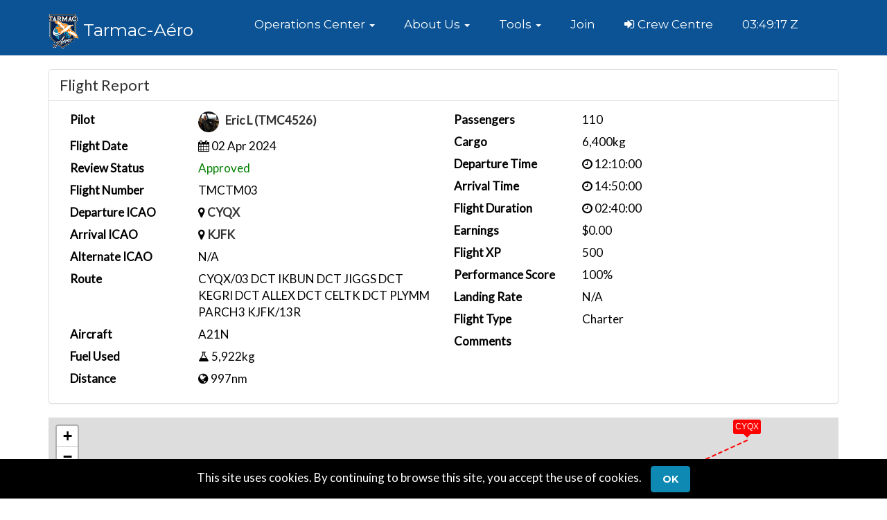

--- FILE ---
content_type: text/html; charset=UTF-8
request_url: https://tarmac-aero.crewsystem.net/pirep_info.php?id=989376
body_size: 32727
content:
<!DOCTYPE html>
<!--[if !IE]><!-->
<html lang="en">
<!--<![endif]-->

<head>
    <title>Tarmac-Aéro Group    </title>
    <meta charset="utf-8">
    <meta http-equiv="X-UA-Compatible" content="IE=edge">
    <meta name="viewport" content="width=device-width, initial-scale=1.0">
    <meta name="description"
        content="Welcome aboard.">
    <meta name="keywords"
        content="">
    <meta name="author" content="vaBase.com">
    <link href="https://tarmac-aero.crewsystem.net/favicons.png" rel="icon" type="image/x-icon" />
    <link href='//fonts.googleapis.com/css?family=Lato:300,400,300italic,400italic' rel='stylesheet' type='text/css'>
    <link href='//fonts.googleapis.com/css?family=Montserrat:400,700' rel='stylesheet' type='text/css'>
    <link rel="stylesheet" href="https://tarmac-aero.crewsystem.net/assets/plugins/bootstrap/css/bootstrap.min.css">
    <link rel="stylesheet" href="https://tarmac-aero.crewsystem.net/assets/plugins/font-awesome/css/font-awesome.min.css">
    <link id="stylesheet" rel="stylesheet" href="https://tarmac-aero.crewsystem.net/assets/css/styles.css">
    <script type="text/javascript" src="https://tarmac-aero.crewsystem.net/assets/plugins/jquery-3.7.1.min.js">
    </script>
</head>

<body>
        <header id="header" class="header">
                <div class="container">

            <h4 class="logo pull-left">
                <a href="https://tarmac-aero.crewsystem.net/">
                    <img src="https://tarmac-aero.crewsystem.net/assets/images/tmcsmall.png"><span class="logo-title">
                        Tarmac-Aéro</span>
                </a>
            </h4>

                        <nav id="main-nav" class="main-nav navbar-right" role="navigation">
                                <div class="navbar-header">
                                        <button class="navbar-toggle" type="button" data-toggle="collapse" data-target="#navbar-collapse">
                                                <span class="sr-only">Toggle navigation</span>
                                                <span class="icon-bar"></span>
                                                <span class="icon-bar"></span>
                                                <span class="icon-bar"></span>
                                        </button>
                                </div>
                <div class="navbar-collapse collapse" id="navbar-collapse">
                    <ul class="nav navbar-nav">
                        <li class="active nav-item sr-only"><a href="/">Home</a></li>
                        <li class="nav-item dropdown">
                            <a class="dropdown-toggle" aria-expanded="false" aria-haspopup="true" role="button"
                                data-toggle="dropdown" href="#"><span>Operations Center <span
                                        class="caret"></span></span></a>
                            <ul class="dropdown-menu">
                                <li class="nav-item"><a href="https://tarmac-aero.crewsystem.net/activities.php"
                                        class="js_showloader"><i class="fa fa-globe" aria-hidden="true"> </i> Tours
                                        / Events</a></li>
                                <li class="nav-item"><a href="https://tarmac-aero.crewsystem.net/route_map.php"
                                        class="js_showloader"><i class="fa fa-map" aria-hidden="true"> </i> Route Map</a>
                                </li>
                                <li class="nav-item"><a href="https://tarmac-aero.crewsystem.net/flight_search.php"
                                        class="js_showloader"><i class="fa fa-ticket" aria-hidden="true"> </i> Schedule</a>
                                </li>
                                <li class="nav-item"><a href="https://tarmac-aero.crewsystem.net/bases.php"><i class="fa fa-building" aria-hidden="true"> </i> 
                                        Bases</a></li>
                                <li class="nav-item"><a href="https://tarmac-aero.crewsystem.net/fleet.php"
                                        class="js_showloader"><i class="fa fa-plane" aria-hidden="true"> </i> 
                                        Fleet</a></li>
                                <li class="nav-item"><a href="https://tarmac-aero.crewsystem.net/live_flights.php"
                                        class="js_showloader"><i class="fa fa-desktop" aria-hidden="true"> </i> Live
                                        Flights VaBase</a></li>
                                <li class="nav-item"><a href="https://fshub.io/airline/TMC/radar"
                                        target="_blank"><i class="fa fa-desktop" aria-hidden="true"> </i> Live Flights FS-Hub</a></li>
                                <li class="nav-item"><a href="https://fshub.io/"
                                        target="_blank"><i class="fa fa-sign-in" aria-hidden="true"> </i> FS-Hub portal</a></li>
                                <li class="nav-item"><a href="http://medevac-flights.org/"
                                        target="_blank"><i class="fa fa-sign-in" aria-hidden="true"> </i> Medevac-Flights.org</a></li>
                                <li class="nav-item"><a href="https://fly-tac.com/"
                                        target="_blank"><i class="fa fa-sign-in" aria-hidden="true"> </i> Tahiti Air Charter</a></li>
                                <li class="nav-item"><a href="https://springbok.tarmac-aero.fr/"
                                        target="_blank"><i class="fa fa-sign-in" aria-hidden="true"> </i> Springbok School</a></li>
                            </ul>
                        </li>
                                                <li class="nav-item dropdown">
                                                        <a class="dropdown-toggle" aria-expanded="false" aria-haspopup="true" role="button"
                                                                data-toggle="dropdown" href="#"><span>About Us <span class="caret"></span></span></a>
                                                        <ul class="dropdown-menu">
                                <li class="nav-item"><a href="https://tarmac-aero.crewsystem.net/airline.php"><i class="fa fa-book" aria-hidden="true"> </i> 
                                        Airline</a></li>
                                                                <li class="nav-item"><a href="https://tarmac-aero.crewsystem.net/leaderboard.php"
                                                                                class="js_showloader"><i class="fa fa-trophy" aria-hidden="true"></i>
                                                                                Pilot Leaderboard</a></li>
                                <li class="nav-item"><a href="https://tarmac-aero.crewsystem.net/statistics.php"
                                        class="js_showloader"><i class="fa fa-line-chart" aria-hidden="true"> </i> 
                                        Statistics</a></li>
                                <li class="nav-item"><a
                                        href="https://tarmac-aero.crewsystem.net/departements.php"><i class="fa fa-gears" aria-hidden="true"> </i> Departments</a></li>
                                <li class="nav-item"><a href="https://tarmac-aero.crewsystem.net/partnerships.php"><i class="fa fa-handshake-o" aria-hidden="true"> </i> Our
                                        partners</a></li>
                                <li class="nav-item"><a href="https://www.facebook.com/profile.php?id=61563918506091"
                                        target="_blank"><i class="fa fa-picture-o" aria-hidden="true"> </i> Gallery</a></li>
                                <li class="nav-item"><a href="https://tarmac-aero.crewsystem.net/roster.php"
                                        class="js_showloader"><i class="fa fa-user" aria-hidden="true"> </i> Roster</a>
                                </li>
                                <li class="nav-item"><a href="https://tarmac-aero.crewsystem.net/staff.php"
                                        class="js_showloader"><i class="fa fa-graduation-cap" aria-hidden="true"> </i> 
                                        Staff / Contact</a></li>
                                <li class="nav-item"><a href="https://tarmac-aero.crewsystem.net/ranks.php"
                                        class="js_showloader"><i class="fa fa-sitemap" aria-hidden="true"> </i> 
                                        Rank Structure</a></li>
                                <li class="nav-item"><a href="https://tarmac-aero.crewsystem.net/awards.php"
                                        class="js_showloader"><i class="fa fa-trophy" aria-hidden="true"> </i>
                                        Awards</a></li>
                                <li class="nav-item"><a href="https://tarmac-aero.forumactif.com/"
                                        target="_blank"><i class="fa fa-comments" aria-hidden="true"> </i> 
                                        Forum</a></li>
                                <li class="nav-item"><a href="https://tarmac-aero-shop.myspreadshop.be/"
                                        target="_blank"><i class="fa fa-shopping-cart" aria-hidden="true"> </i>
                                        SHOP</a></li>
                                                        </ul>
                                                </li>
                        <li class="nav-item dropdown">
                            <a class="dropdown-toggle" aria-expanded="false" aria-haspopup="true" role="button"
                                data-toggle="dropdown" href="#"><span>Tools <span class="caret"></span></span></a>
                            <ul class="dropdown-menu scrollable-menu">
                                <li class="nav-item"><a href="https://www.windy.com/" target="_blank"><i
                                            class="fa fa-umbrella" aria-hidden="true"> </i> Weather (Windy.com)</a></li>
                                <li class="nav-item"><a
                                        href="https://www.simbrief.com/system/login.sso.php?ref=http%3A%2F%2Fwww.simbrief.com%2Fsystem%2Fbriefing.php"
                                        target="_blank"><i class="fa fa-check-square-o" aria-hidden="true"> </i>
                                        SimBrief</a></li>
                                <li class="nav-item"><a href="https://metar-taf.com/" target="_blank"><i
                                            class="fa fa-sun-o" aria-hidden="true"> </i> Metar & Taf (Metar-taf.com)</a></li>
                                <li class="nav-item"><a href="https://appli.mach7.com/" target="_blank"><i
                                            class="fa fa-map-o" aria-hidden="true"> </i> Mach 7</a></li>
                                <li class="nav-item"><a href="https://www.edi-gla.co.uk/" target="_blank"><i
                                            class="fa fa-book" aria-hidden="true"> </i> Real World Flightplan
                                        Database</a></li>
                                <li class="nav-item"><a href="https://flight-route-finder.web.app/" target="_blank"><i
                                            class="fa fa-book" aria-hidden="true"> </i> Random Flight Generator
                                        </a></li>
                                <li class="nav-item"><a href="http://onlineflightplanner.org/" target="_blank"><i
                                            class="fa fa-globe" aria-hidden="true"> </i> Online Flight Planner
                                        </a></li>
                                <li class="nav-item"><a href="https://planner.flightsimulator.com/" target="_blank"><i
                                            class="fa fa-globe" aria-hidden="true"> </i> MSFS2024 Flight Planner</a></li>
                                <li class="nav-item"><a
                                        href="https://contentzone.eurocontrol.int/aircraftperformance/default.aspx?"
                                        target="_blank"><i class="fa fa-plane" aria-hidden="true"> </i> Aircraft
                                        Performance Database</a></li>
                                <li class="nav-item"><a href="https://www.eurocontrol.int/articles/ais-online"
                                        target="_blank"><i class="fa fa-book" aria-hidden="true"></i> Aeronautical
                                        Information Publication</a></li>
                                <li class="nav-item"><a href="https://sim.tools/" target="_blank"><i
                                            class="fa fa-plane" aria-hidden="true"> </i> Sim Tools</a></li>
                                <li class="nav-item"><a href="https://www.airfield.directory/" target="_blank"><i
                                            class="fa fa-plane" aria-hidden="true"> </i> Airfield Directory</a></li>
                                <li class="nav-item"><a href="https://tarmac-aero.crewsystem.net/airport_search.php"
                                        class="js_showloader"><i class="fa fa-book" aria-hidden="true"> </i> 
                                        Airport search</a></li>
                            </ul>
                        </li>

                                                                                                        <li class="nav-item"><a href="https://tarmac-aero.crewsystem.net/join.php"
                                                                        class="js_showloader">Join</a>
                                                        </li>
                                                                                                                                                        <li class="nav-item">
                                                                <a href="https://tarmac-aero.crewsystem.net/authentication/login.php?crew"
                                                                        class="js_showloader"><i class="fa fa-sign-in" aria-hidden="true"></i> Crew Centre</a>
                                                        </li>
                                                                                                <li class="nav-item">
                                                        <a id="ct" style="min-width:100px"></a>
                                                </li>
                                        </ul>
                                </div>
                        </nav>
                </div>
        </header>

        <!-- Body content rendered here --><section id="content" class="cp section offset-header">
    <div class="container">
                        <div class="row">
            <div class="col-md-12">
                <div class="panel panel-default">
                    <div class="panel-heading">
                        <h3 class="panel-title">Flight Report</h3>
                    </div>
                    <div class="panel-body row-space">
                        <div class="col-md-6">
                            <div class="row">
                                <div class="col-md-4 col-xs-6">
                                    <strong>Pilot</strong>
                                </div>
                                <div class="col-md-8 col-xs-6">
                                                                        <img src="https://tarmac-aero.crewsystem.net/uploads/profiles/20211016134338.jpg"
                                        class="img-circle pilot-profile-image-small" />
                                    &nbsp;
                                    <a
                                        href="https://tarmac-aero.crewsystem.net/profile.php?id=31682">Eric L                                        (TMC4526)</a>
                                </div>
                            </div>
                            <div class="row">
                                <div class="col-md-4 col-xs-6">
                                    <strong>Flight Date</strong>
                                </div>
                                <div class="col-md-8 col-xs-6">
                                    <i class="fa fa-calendar"></i>
                                    02 Apr 2024                                </div>
                            </div>
                            <div class="row">
                                <div class="col-md-4 col-xs-6">
                                    <strong>Review Status</strong>
                                </div>
                                <div class="col-md-8 col-xs-6">
                                    <span style='color:green;'>Approved</span>                                </div>
                            </div>
                            <div class="row">
                                <div class="col-md-4 col-xs-6">
                                    <strong>Flight Number</strong>
                                </div>
                                <div class="col-md-8 col-xs-6">
                                    TMCTM03                                </div>
                            </div>
                            <div class="row">
                                <div class="col-md-4 col-xs-6">
                                    <strong>Departure ICAO</strong>
                                </div>
                                <div class="col-md-8 col-xs-6">
                                    <i class="fa fa-map-marker"></i> <a
                                        href="airport_info.php?airport=CYQX">CYQX</a>
                                </div>
                            </div>
                            <div class="row">
                                <div class="col-md-4 col-xs-6">
                                    <strong>Arrival ICAO</strong>
                                </div>
                                <div class="col-md-8 col-xs-6">
                                    <i class="fa fa-map-marker"></i> <a
                                        href="airport_info.php?airport=KJFK">KJFK</a>
                                                                    </div>
                            </div>
                            <div class="row">
                                <div class="col-md-4 col-xs-6">
                                    <strong>Alternate ICAO</strong>
                                </div>
                                <div class="col-md-8 col-xs-6">
                                                                        N/A
                                                                    </div>
                            </div>
                            <div class="row">
                                <div class="col-md-4 col-xs-6">
                                    <strong>Route</strong>
                                </div>
                                <div class="col-md-8 col-xs-6">
                                    CYQX/03 DCT IKBUN DCT JIGGS DCT KEGRI DCT ALLEX DCT CELTK DCT PLYMM PARCH3 KJFK/13R                                </div>
                            </div>
                            <div class="row">
                                <div class="col-md-4 col-xs-6">
                                    <strong>Aircraft</strong>
                                </div>
                                <div class="col-md-8 col-xs-6">
                                    A21N                                </div>
                            </div>
                            <div class="row">
                                <div class="col-md-4 col-xs-6">
                                    <strong>Fuel Used</strong>
                                </div>
                                <div class="col-md-8 col-xs-6">
                                    <i class="fa fa-flask"></i> 5,922kg                                </div>
                            </div>
                            <div class="row">
                                <div class="col-md-4 col-xs-6">
                                    <strong>Distance</strong>
                                </div>
                                <div class="col-md-8 col-xs-6">
                                    <i class="fa fa-globe"></i> 997nm
                                </div>
                            </div>
                        </div>
                        <div class="col-md-6">
                            <div class="row">
                                <div class="col-md-4 col-xs-6">
                                    <strong>Passengers</strong>
                                </div>
                                <div class="col-md-8 col-xs-6">
                                    110                                </div>
                            </div>
                            <div class="row">
                                <div class="col-md-4 col-xs-6">
                                    <strong>Cargo</strong>
                                </div>
                                <div class="col-md-8 col-xs-6">
                                    6,400kg                                </div>
                            </div>
                            <div class="row">
                                <div class="col-md-4 col-xs-6">
                                    <strong>Departure Time</strong>
                                </div>
                                <div class="col-md-8 col-xs-6">
                                    <i class="fa fa-clock-o"></i> 12:10:00                                </div>
                            </div>
                            <div class="row">
                                <div class="col-md-4 col-xs-6">
                                    <strong>Arrival Time</strong>
                                </div>
                                <div class="col-md-8 col-xs-6">
                                    <i class="fa fa-clock-o"></i> 14:50:00                                </div>
                            </div>
                            <div class="row">
                                <div class="col-md-4 col-xs-6">
                                    <strong>Flight Duration</strong>
                                </div>
                                <div class="col-md-8 col-xs-6">
                                    <i class="fa fa-clock-o"></i> 02:40:00                                </div>
                            </div>
                            <div class="row">
                                <div class="col-md-4 col-xs-6">
                                    <strong>Earnings</strong>
                                </div>
                                <div class="col-md-8 col-xs-6">
                                    $0.00                                </div>
                            </div>
                            <div class="row">
                                <div class="col-md-4 col-xs-6">
                                    <strong>Flight XP</strong>
                                </div>
                                <div class="col-md-8 col-xs-6">
                                    500                                </div>
                            </div>
                            <div class="row">
                                <div class="col-md-4 col-xs-6">
                                    <strong>Performance Score</strong>
                                </div>
                                <div class="col-md-8 col-xs-6">
                                    100%
                                </div>
                            </div>
                            <div class="row">
                                <div class="col-md-4 col-xs-6">
                                    <strong>Landing Rate</strong>
                                </div>
                                <div class="col-md-8 col-xs-6">
                                    N/A                                </div>
                            </div>
                            <div class="row">
                                <div class="col-md-4 col-xs-6">
                                    <strong>Flight Type</strong>
                                </div>
                                <div class="col-md-8 col-xs-6">
                                                                        Charter
                                                                    </div>
                            </div>
                            <div class="row">
                                <div class="col-md-4 col-xs-6">
                                    <strong>Comments</strong>
                                </div>
                                <div class="col-md-8 col-xs-6">
                                                                    </div>
                            </div>
                        </div>
                    </div>
                </div>
            </div>
        </div>
                <div class="row">
            <div class="col-md-12">
                <link rel="stylesheet" href="https://tarmac-aero.crewsystem.net/assets/plugins/leaflet/leaflet.css" />
<script src="https://tarmac-aero.crewsystem.net/assets/plugins/leaflet/leaflet.js"></script>
<script src="https://tarmac-aero.crewsystem.net/assets/plugins/leaflet/leaflet.rotatedMarker.js" type="text/javascript">
</script>
<script src="https://tarmac-aero.crewsystem.net/assets/plugins/leaflet/arc.js" type="text/javascript"></script>
<script src="https://tarmac-aero.crewsystem.net/assets/plugins/leaflet/map.helpers.js" type="text/javascript"></script>
<style>
#map {
    height: 600px;
    margin-bottom: 20px;
}
</style>
<script type="text/javascript">
var pathData = null;
var mapData = [{"icao":"CYQX","lat":48.93701934814453125,"lng":-54.5681304931640625,"name":null,"city":null,"altitude":null,"airportFrequencies":null,"runways":null,"navaids":null,"departuresHistory":null,"arrivalsHistory":null},{"icao":"KJFK","lat":40.641368865966796875,"lng":-73.77767181396484375,"name":null,"city":null,"altitude":null,"airportFrequencies":null,"runways":null,"navaids":null,"departuresHistory":null,"arrivalsHistory":null},null];

$(document).ready(function() {
    var map = L.map('map', {
        'center': [0, 0],
        'zoom': 2,
        'worldCopyJump': true,
        'attributionControl': false
    });
    L.tileLayer('https://api.maptiler.com/maps/hybrid/{z}/{x}/{y}.jpg?key=NhOx9kuS5QOvO6coEv7o', {
        maxZoom: 17,
        attribution: ''
    }).addTo(map);
    var flight = L.featureGroup();
    //departure label
    marker = new L.marker([
        mapData[0].lat,
        mapData[0].lng
    ], {
        icon: L.divIcon({
            className: 'iconicon',
            html: '<div class="label_content"><span>' + mapData[0].icao + '</span></div>',
            iconAnchor: [20, 30]
        })
    }).addTo(flight);
    if (mapData[2] != null) {
        //alternate label
        marker = new L.marker([
            mapData[2].lat,
            mapData[2].lng
        ], {
            icon: L.divIcon({
                className: 'iconicon',
                html: '<div class="label_content"><span>' + mapData[2].icao + '</span></div>',
                iconAnchor: [20, 30]
            })
        }).addTo(flight);
    }
    if (mapData.length > 1) {
        if (mapData[0].icao != mapData[1].icao) {
            //arrival label
            marker = new L.marker([
                mapData[1].lat,
                mapData[1].lng
            ], {
                icon: L.divIcon({
                    className: 'iconicon',
                    html: '<div><div class="label_content"><span>' + mapData[1].icao +
                        '</span></div></div>',
                    iconAnchor: [20, 30]
                })
            }).addTo(flight);
            var start = {
                x: mapData[0].lng,
                y: mapData[0].lat
            };
            var end = {
                x: mapData[1].lng,
                y: mapData[1].lat
            };
            var generator = new arc.GreatCircle(start, end);
            var line = generator.Arc(100, {
                offset: 10
            });
            var latlngs = [];
            for (var key in line.geometries[0].coords) {
                latlngs.push([line.geometries[0].coords[key][1], line.geometries[0].coords[key][0]]);
            }
            var polyline = L.polyline(latlngs, {
                color: 'red',
                weight: 2,
                dashArray: [5, 5]
            }).addTo(flight);
        }
    } else {
        map.setView([mapData[0].lat, mapData[0].lng], 5);
    }
    if (pathData != null) {
        //path data here
        const radius = -0.30;
        const SmoothPoly = L.Polyline.extend({
            _updatePath: function() {
                const path = roundPathCorners(this._parts, radius)
                this._renderer._setPath(this, path);
            }
        });
        oPath = JSON.parse(pathData);
        var latlngs = [];
        for (var key in oPath) {
            latlngs.push([oPath[key]['Latitude'], oPath[key]['Longitude']]);
        }

        var polyline = new SmoothPoly(latlngs, {
            color: '#6aff00',
            weight: 3,
        }).addTo(flight);
    }
    flight.addTo(map);
    map.fitBounds(flight.getBounds());
});
</script>                <div id="map"></div>
            </div>
        </div>
            </div>
</section>
<script src="https://cdnjs.cloudflare.com/ajax/libs/Chart.js/2.9.4/Chart.min.js" crossorigin="anonymous"></script>
</script>
<div class="cookie-banner text-center" style="display: none">
    <p>
        This site uses cookies. By continuing to browse this site, you accept the use of cookies. <button
            id="cookieAccept" class="btn btn-cta-primary">Ok</button>
    </p>
</div>
<footer class="footer">
    <div class="container">
        <div class="row">
            <div class="col-md-8">
                <small class="copyright">Copyright &copy; 2026                    Tarmac-Aéro Group</small><br />
                <small class="copyright">Powered by <a href="https://www.vabase.com"
                        target="_blank">vaBase.com</a> & Designed by TMC110</small><br />
                <small><a
                        href="https://tarmac-aero.crewsystem.net/privacy.php">Privacy
                        Policy</a> | <a
                        href="https://tarmac-aero.crewsystem.net/staff.php">Contact
                        Us</a></small>
            </div>
            <div class="col-md-4 text-right">
                                <a href="https://facebook.tarmac-aero.fr/"
                    class="social-icons" target="_blank"><i class="fa fa-facebook-official" aria-hidden="true"></i></a>
                                                <a href="https://twitter.com/TarmacAero"
                    class="social-icons" target="_blank"><i class="fa fa-twitter-square" aria-hidden="true"></i></a>
                                                <a href="https://www.youtube.com/@tarmac-aero-group"
                    class="social-icons" target="_blank"><i class="fa fa-brands fa-youtube" aria-hidden="true"></i></a>
                                                <a href="https://discord.gg/dB3NVaH9zR"
                    class="social-icons" target="_blank"><i class="fa fa-brands fa-discord" aria-hidden="true"></i></a>
                                                <a href="https://www.instagram.com/tarmac_aero/"
                    class="social-icons" target="_blank"><i class="fa fa-brands fa-instagram"
                        aria-hidden="true"></i></a>
                            </div>
        </div>
    </div>
</footer>
<script type="text/javascript"
    src="https://tarmac-aero.crewsystem.net/assets/plugins/bootstrap/js/bootstrap.min.js">
</script>
<script
    src="https://tarmac-aero.crewsystem.net/assets/plugins/jquery.waypoints.min.js">
</script>
<script type="text/javascript"
    src="https://tarmac-aero.crewsystem.net/assets/plugins/jquery.counterup.min.js">
</script>

<script type="text/javascript"
    src="https://tarmac-aero.crewsystem.net/assets/js/main.js"></script>
<script type="text/javascript"
    src="https://tarmac-aero.crewsystem.net/assets/js/loader.js"></script>
</body>

</html>